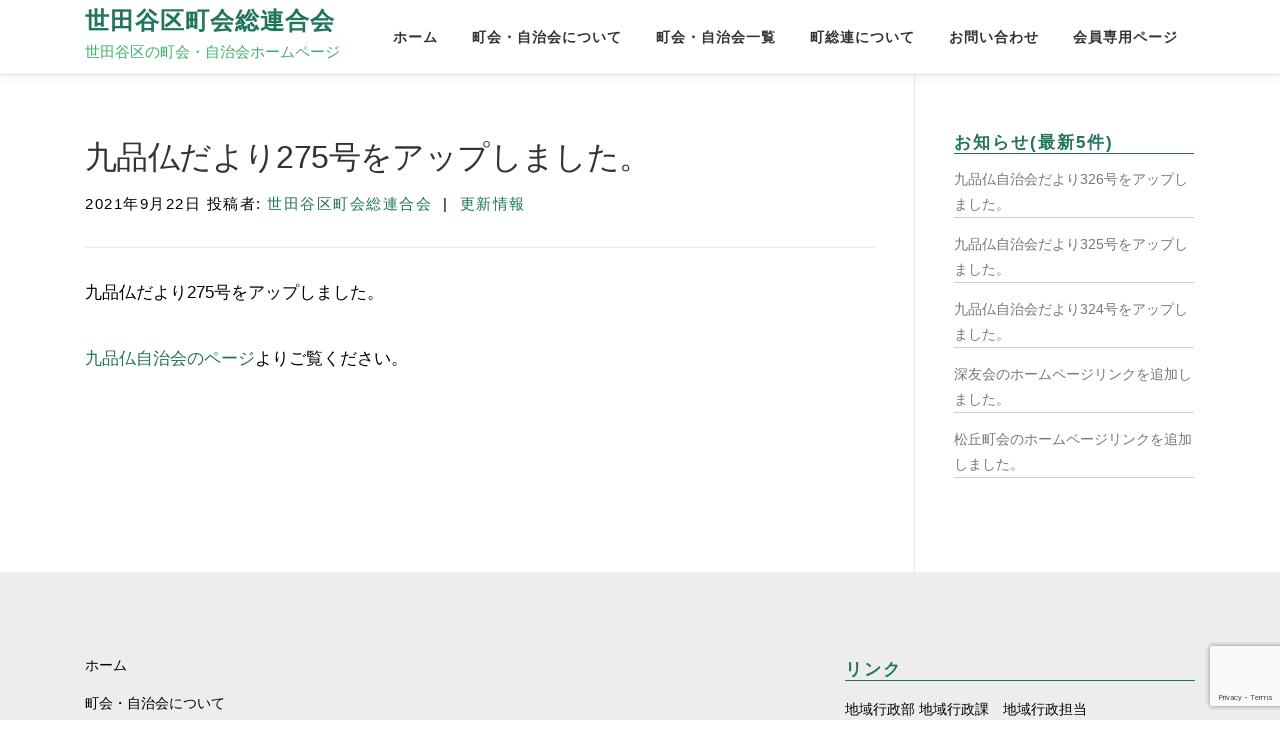

--- FILE ---
content_type: text/html; charset=utf-8
request_url: https://www.google.com/recaptcha/api2/anchor?ar=1&k=6LfrIoMqAAAAAAcvjISVilbclYYpgXXiA6V0Mhs2&co=aHR0cHM6Ly9zZXRhZ2F5YWt1LWNob3NvcmVuLmNvbTo0NDM.&hl=en&v=PoyoqOPhxBO7pBk68S4YbpHZ&size=invisible&anchor-ms=20000&execute-ms=30000&cb=1vwyav1xonsl
body_size: 48941
content:
<!DOCTYPE HTML><html dir="ltr" lang="en"><head><meta http-equiv="Content-Type" content="text/html; charset=UTF-8">
<meta http-equiv="X-UA-Compatible" content="IE=edge">
<title>reCAPTCHA</title>
<style type="text/css">
/* cyrillic-ext */
@font-face {
  font-family: 'Roboto';
  font-style: normal;
  font-weight: 400;
  font-stretch: 100%;
  src: url(//fonts.gstatic.com/s/roboto/v48/KFO7CnqEu92Fr1ME7kSn66aGLdTylUAMa3GUBHMdazTgWw.woff2) format('woff2');
  unicode-range: U+0460-052F, U+1C80-1C8A, U+20B4, U+2DE0-2DFF, U+A640-A69F, U+FE2E-FE2F;
}
/* cyrillic */
@font-face {
  font-family: 'Roboto';
  font-style: normal;
  font-weight: 400;
  font-stretch: 100%;
  src: url(//fonts.gstatic.com/s/roboto/v48/KFO7CnqEu92Fr1ME7kSn66aGLdTylUAMa3iUBHMdazTgWw.woff2) format('woff2');
  unicode-range: U+0301, U+0400-045F, U+0490-0491, U+04B0-04B1, U+2116;
}
/* greek-ext */
@font-face {
  font-family: 'Roboto';
  font-style: normal;
  font-weight: 400;
  font-stretch: 100%;
  src: url(//fonts.gstatic.com/s/roboto/v48/KFO7CnqEu92Fr1ME7kSn66aGLdTylUAMa3CUBHMdazTgWw.woff2) format('woff2');
  unicode-range: U+1F00-1FFF;
}
/* greek */
@font-face {
  font-family: 'Roboto';
  font-style: normal;
  font-weight: 400;
  font-stretch: 100%;
  src: url(//fonts.gstatic.com/s/roboto/v48/KFO7CnqEu92Fr1ME7kSn66aGLdTylUAMa3-UBHMdazTgWw.woff2) format('woff2');
  unicode-range: U+0370-0377, U+037A-037F, U+0384-038A, U+038C, U+038E-03A1, U+03A3-03FF;
}
/* math */
@font-face {
  font-family: 'Roboto';
  font-style: normal;
  font-weight: 400;
  font-stretch: 100%;
  src: url(//fonts.gstatic.com/s/roboto/v48/KFO7CnqEu92Fr1ME7kSn66aGLdTylUAMawCUBHMdazTgWw.woff2) format('woff2');
  unicode-range: U+0302-0303, U+0305, U+0307-0308, U+0310, U+0312, U+0315, U+031A, U+0326-0327, U+032C, U+032F-0330, U+0332-0333, U+0338, U+033A, U+0346, U+034D, U+0391-03A1, U+03A3-03A9, U+03B1-03C9, U+03D1, U+03D5-03D6, U+03F0-03F1, U+03F4-03F5, U+2016-2017, U+2034-2038, U+203C, U+2040, U+2043, U+2047, U+2050, U+2057, U+205F, U+2070-2071, U+2074-208E, U+2090-209C, U+20D0-20DC, U+20E1, U+20E5-20EF, U+2100-2112, U+2114-2115, U+2117-2121, U+2123-214F, U+2190, U+2192, U+2194-21AE, U+21B0-21E5, U+21F1-21F2, U+21F4-2211, U+2213-2214, U+2216-22FF, U+2308-230B, U+2310, U+2319, U+231C-2321, U+2336-237A, U+237C, U+2395, U+239B-23B7, U+23D0, U+23DC-23E1, U+2474-2475, U+25AF, U+25B3, U+25B7, U+25BD, U+25C1, U+25CA, U+25CC, U+25FB, U+266D-266F, U+27C0-27FF, U+2900-2AFF, U+2B0E-2B11, U+2B30-2B4C, U+2BFE, U+3030, U+FF5B, U+FF5D, U+1D400-1D7FF, U+1EE00-1EEFF;
}
/* symbols */
@font-face {
  font-family: 'Roboto';
  font-style: normal;
  font-weight: 400;
  font-stretch: 100%;
  src: url(//fonts.gstatic.com/s/roboto/v48/KFO7CnqEu92Fr1ME7kSn66aGLdTylUAMaxKUBHMdazTgWw.woff2) format('woff2');
  unicode-range: U+0001-000C, U+000E-001F, U+007F-009F, U+20DD-20E0, U+20E2-20E4, U+2150-218F, U+2190, U+2192, U+2194-2199, U+21AF, U+21E6-21F0, U+21F3, U+2218-2219, U+2299, U+22C4-22C6, U+2300-243F, U+2440-244A, U+2460-24FF, U+25A0-27BF, U+2800-28FF, U+2921-2922, U+2981, U+29BF, U+29EB, U+2B00-2BFF, U+4DC0-4DFF, U+FFF9-FFFB, U+10140-1018E, U+10190-1019C, U+101A0, U+101D0-101FD, U+102E0-102FB, U+10E60-10E7E, U+1D2C0-1D2D3, U+1D2E0-1D37F, U+1F000-1F0FF, U+1F100-1F1AD, U+1F1E6-1F1FF, U+1F30D-1F30F, U+1F315, U+1F31C, U+1F31E, U+1F320-1F32C, U+1F336, U+1F378, U+1F37D, U+1F382, U+1F393-1F39F, U+1F3A7-1F3A8, U+1F3AC-1F3AF, U+1F3C2, U+1F3C4-1F3C6, U+1F3CA-1F3CE, U+1F3D4-1F3E0, U+1F3ED, U+1F3F1-1F3F3, U+1F3F5-1F3F7, U+1F408, U+1F415, U+1F41F, U+1F426, U+1F43F, U+1F441-1F442, U+1F444, U+1F446-1F449, U+1F44C-1F44E, U+1F453, U+1F46A, U+1F47D, U+1F4A3, U+1F4B0, U+1F4B3, U+1F4B9, U+1F4BB, U+1F4BF, U+1F4C8-1F4CB, U+1F4D6, U+1F4DA, U+1F4DF, U+1F4E3-1F4E6, U+1F4EA-1F4ED, U+1F4F7, U+1F4F9-1F4FB, U+1F4FD-1F4FE, U+1F503, U+1F507-1F50B, U+1F50D, U+1F512-1F513, U+1F53E-1F54A, U+1F54F-1F5FA, U+1F610, U+1F650-1F67F, U+1F687, U+1F68D, U+1F691, U+1F694, U+1F698, U+1F6AD, U+1F6B2, U+1F6B9-1F6BA, U+1F6BC, U+1F6C6-1F6CF, U+1F6D3-1F6D7, U+1F6E0-1F6EA, U+1F6F0-1F6F3, U+1F6F7-1F6FC, U+1F700-1F7FF, U+1F800-1F80B, U+1F810-1F847, U+1F850-1F859, U+1F860-1F887, U+1F890-1F8AD, U+1F8B0-1F8BB, U+1F8C0-1F8C1, U+1F900-1F90B, U+1F93B, U+1F946, U+1F984, U+1F996, U+1F9E9, U+1FA00-1FA6F, U+1FA70-1FA7C, U+1FA80-1FA89, U+1FA8F-1FAC6, U+1FACE-1FADC, U+1FADF-1FAE9, U+1FAF0-1FAF8, U+1FB00-1FBFF;
}
/* vietnamese */
@font-face {
  font-family: 'Roboto';
  font-style: normal;
  font-weight: 400;
  font-stretch: 100%;
  src: url(//fonts.gstatic.com/s/roboto/v48/KFO7CnqEu92Fr1ME7kSn66aGLdTylUAMa3OUBHMdazTgWw.woff2) format('woff2');
  unicode-range: U+0102-0103, U+0110-0111, U+0128-0129, U+0168-0169, U+01A0-01A1, U+01AF-01B0, U+0300-0301, U+0303-0304, U+0308-0309, U+0323, U+0329, U+1EA0-1EF9, U+20AB;
}
/* latin-ext */
@font-face {
  font-family: 'Roboto';
  font-style: normal;
  font-weight: 400;
  font-stretch: 100%;
  src: url(//fonts.gstatic.com/s/roboto/v48/KFO7CnqEu92Fr1ME7kSn66aGLdTylUAMa3KUBHMdazTgWw.woff2) format('woff2');
  unicode-range: U+0100-02BA, U+02BD-02C5, U+02C7-02CC, U+02CE-02D7, U+02DD-02FF, U+0304, U+0308, U+0329, U+1D00-1DBF, U+1E00-1E9F, U+1EF2-1EFF, U+2020, U+20A0-20AB, U+20AD-20C0, U+2113, U+2C60-2C7F, U+A720-A7FF;
}
/* latin */
@font-face {
  font-family: 'Roboto';
  font-style: normal;
  font-weight: 400;
  font-stretch: 100%;
  src: url(//fonts.gstatic.com/s/roboto/v48/KFO7CnqEu92Fr1ME7kSn66aGLdTylUAMa3yUBHMdazQ.woff2) format('woff2');
  unicode-range: U+0000-00FF, U+0131, U+0152-0153, U+02BB-02BC, U+02C6, U+02DA, U+02DC, U+0304, U+0308, U+0329, U+2000-206F, U+20AC, U+2122, U+2191, U+2193, U+2212, U+2215, U+FEFF, U+FFFD;
}
/* cyrillic-ext */
@font-face {
  font-family: 'Roboto';
  font-style: normal;
  font-weight: 500;
  font-stretch: 100%;
  src: url(//fonts.gstatic.com/s/roboto/v48/KFO7CnqEu92Fr1ME7kSn66aGLdTylUAMa3GUBHMdazTgWw.woff2) format('woff2');
  unicode-range: U+0460-052F, U+1C80-1C8A, U+20B4, U+2DE0-2DFF, U+A640-A69F, U+FE2E-FE2F;
}
/* cyrillic */
@font-face {
  font-family: 'Roboto';
  font-style: normal;
  font-weight: 500;
  font-stretch: 100%;
  src: url(//fonts.gstatic.com/s/roboto/v48/KFO7CnqEu92Fr1ME7kSn66aGLdTylUAMa3iUBHMdazTgWw.woff2) format('woff2');
  unicode-range: U+0301, U+0400-045F, U+0490-0491, U+04B0-04B1, U+2116;
}
/* greek-ext */
@font-face {
  font-family: 'Roboto';
  font-style: normal;
  font-weight: 500;
  font-stretch: 100%;
  src: url(//fonts.gstatic.com/s/roboto/v48/KFO7CnqEu92Fr1ME7kSn66aGLdTylUAMa3CUBHMdazTgWw.woff2) format('woff2');
  unicode-range: U+1F00-1FFF;
}
/* greek */
@font-face {
  font-family: 'Roboto';
  font-style: normal;
  font-weight: 500;
  font-stretch: 100%;
  src: url(//fonts.gstatic.com/s/roboto/v48/KFO7CnqEu92Fr1ME7kSn66aGLdTylUAMa3-UBHMdazTgWw.woff2) format('woff2');
  unicode-range: U+0370-0377, U+037A-037F, U+0384-038A, U+038C, U+038E-03A1, U+03A3-03FF;
}
/* math */
@font-face {
  font-family: 'Roboto';
  font-style: normal;
  font-weight: 500;
  font-stretch: 100%;
  src: url(//fonts.gstatic.com/s/roboto/v48/KFO7CnqEu92Fr1ME7kSn66aGLdTylUAMawCUBHMdazTgWw.woff2) format('woff2');
  unicode-range: U+0302-0303, U+0305, U+0307-0308, U+0310, U+0312, U+0315, U+031A, U+0326-0327, U+032C, U+032F-0330, U+0332-0333, U+0338, U+033A, U+0346, U+034D, U+0391-03A1, U+03A3-03A9, U+03B1-03C9, U+03D1, U+03D5-03D6, U+03F0-03F1, U+03F4-03F5, U+2016-2017, U+2034-2038, U+203C, U+2040, U+2043, U+2047, U+2050, U+2057, U+205F, U+2070-2071, U+2074-208E, U+2090-209C, U+20D0-20DC, U+20E1, U+20E5-20EF, U+2100-2112, U+2114-2115, U+2117-2121, U+2123-214F, U+2190, U+2192, U+2194-21AE, U+21B0-21E5, U+21F1-21F2, U+21F4-2211, U+2213-2214, U+2216-22FF, U+2308-230B, U+2310, U+2319, U+231C-2321, U+2336-237A, U+237C, U+2395, U+239B-23B7, U+23D0, U+23DC-23E1, U+2474-2475, U+25AF, U+25B3, U+25B7, U+25BD, U+25C1, U+25CA, U+25CC, U+25FB, U+266D-266F, U+27C0-27FF, U+2900-2AFF, U+2B0E-2B11, U+2B30-2B4C, U+2BFE, U+3030, U+FF5B, U+FF5D, U+1D400-1D7FF, U+1EE00-1EEFF;
}
/* symbols */
@font-face {
  font-family: 'Roboto';
  font-style: normal;
  font-weight: 500;
  font-stretch: 100%;
  src: url(//fonts.gstatic.com/s/roboto/v48/KFO7CnqEu92Fr1ME7kSn66aGLdTylUAMaxKUBHMdazTgWw.woff2) format('woff2');
  unicode-range: U+0001-000C, U+000E-001F, U+007F-009F, U+20DD-20E0, U+20E2-20E4, U+2150-218F, U+2190, U+2192, U+2194-2199, U+21AF, U+21E6-21F0, U+21F3, U+2218-2219, U+2299, U+22C4-22C6, U+2300-243F, U+2440-244A, U+2460-24FF, U+25A0-27BF, U+2800-28FF, U+2921-2922, U+2981, U+29BF, U+29EB, U+2B00-2BFF, U+4DC0-4DFF, U+FFF9-FFFB, U+10140-1018E, U+10190-1019C, U+101A0, U+101D0-101FD, U+102E0-102FB, U+10E60-10E7E, U+1D2C0-1D2D3, U+1D2E0-1D37F, U+1F000-1F0FF, U+1F100-1F1AD, U+1F1E6-1F1FF, U+1F30D-1F30F, U+1F315, U+1F31C, U+1F31E, U+1F320-1F32C, U+1F336, U+1F378, U+1F37D, U+1F382, U+1F393-1F39F, U+1F3A7-1F3A8, U+1F3AC-1F3AF, U+1F3C2, U+1F3C4-1F3C6, U+1F3CA-1F3CE, U+1F3D4-1F3E0, U+1F3ED, U+1F3F1-1F3F3, U+1F3F5-1F3F7, U+1F408, U+1F415, U+1F41F, U+1F426, U+1F43F, U+1F441-1F442, U+1F444, U+1F446-1F449, U+1F44C-1F44E, U+1F453, U+1F46A, U+1F47D, U+1F4A3, U+1F4B0, U+1F4B3, U+1F4B9, U+1F4BB, U+1F4BF, U+1F4C8-1F4CB, U+1F4D6, U+1F4DA, U+1F4DF, U+1F4E3-1F4E6, U+1F4EA-1F4ED, U+1F4F7, U+1F4F9-1F4FB, U+1F4FD-1F4FE, U+1F503, U+1F507-1F50B, U+1F50D, U+1F512-1F513, U+1F53E-1F54A, U+1F54F-1F5FA, U+1F610, U+1F650-1F67F, U+1F687, U+1F68D, U+1F691, U+1F694, U+1F698, U+1F6AD, U+1F6B2, U+1F6B9-1F6BA, U+1F6BC, U+1F6C6-1F6CF, U+1F6D3-1F6D7, U+1F6E0-1F6EA, U+1F6F0-1F6F3, U+1F6F7-1F6FC, U+1F700-1F7FF, U+1F800-1F80B, U+1F810-1F847, U+1F850-1F859, U+1F860-1F887, U+1F890-1F8AD, U+1F8B0-1F8BB, U+1F8C0-1F8C1, U+1F900-1F90B, U+1F93B, U+1F946, U+1F984, U+1F996, U+1F9E9, U+1FA00-1FA6F, U+1FA70-1FA7C, U+1FA80-1FA89, U+1FA8F-1FAC6, U+1FACE-1FADC, U+1FADF-1FAE9, U+1FAF0-1FAF8, U+1FB00-1FBFF;
}
/* vietnamese */
@font-face {
  font-family: 'Roboto';
  font-style: normal;
  font-weight: 500;
  font-stretch: 100%;
  src: url(//fonts.gstatic.com/s/roboto/v48/KFO7CnqEu92Fr1ME7kSn66aGLdTylUAMa3OUBHMdazTgWw.woff2) format('woff2');
  unicode-range: U+0102-0103, U+0110-0111, U+0128-0129, U+0168-0169, U+01A0-01A1, U+01AF-01B0, U+0300-0301, U+0303-0304, U+0308-0309, U+0323, U+0329, U+1EA0-1EF9, U+20AB;
}
/* latin-ext */
@font-face {
  font-family: 'Roboto';
  font-style: normal;
  font-weight: 500;
  font-stretch: 100%;
  src: url(//fonts.gstatic.com/s/roboto/v48/KFO7CnqEu92Fr1ME7kSn66aGLdTylUAMa3KUBHMdazTgWw.woff2) format('woff2');
  unicode-range: U+0100-02BA, U+02BD-02C5, U+02C7-02CC, U+02CE-02D7, U+02DD-02FF, U+0304, U+0308, U+0329, U+1D00-1DBF, U+1E00-1E9F, U+1EF2-1EFF, U+2020, U+20A0-20AB, U+20AD-20C0, U+2113, U+2C60-2C7F, U+A720-A7FF;
}
/* latin */
@font-face {
  font-family: 'Roboto';
  font-style: normal;
  font-weight: 500;
  font-stretch: 100%;
  src: url(//fonts.gstatic.com/s/roboto/v48/KFO7CnqEu92Fr1ME7kSn66aGLdTylUAMa3yUBHMdazQ.woff2) format('woff2');
  unicode-range: U+0000-00FF, U+0131, U+0152-0153, U+02BB-02BC, U+02C6, U+02DA, U+02DC, U+0304, U+0308, U+0329, U+2000-206F, U+20AC, U+2122, U+2191, U+2193, U+2212, U+2215, U+FEFF, U+FFFD;
}
/* cyrillic-ext */
@font-face {
  font-family: 'Roboto';
  font-style: normal;
  font-weight: 900;
  font-stretch: 100%;
  src: url(//fonts.gstatic.com/s/roboto/v48/KFO7CnqEu92Fr1ME7kSn66aGLdTylUAMa3GUBHMdazTgWw.woff2) format('woff2');
  unicode-range: U+0460-052F, U+1C80-1C8A, U+20B4, U+2DE0-2DFF, U+A640-A69F, U+FE2E-FE2F;
}
/* cyrillic */
@font-face {
  font-family: 'Roboto';
  font-style: normal;
  font-weight: 900;
  font-stretch: 100%;
  src: url(//fonts.gstatic.com/s/roboto/v48/KFO7CnqEu92Fr1ME7kSn66aGLdTylUAMa3iUBHMdazTgWw.woff2) format('woff2');
  unicode-range: U+0301, U+0400-045F, U+0490-0491, U+04B0-04B1, U+2116;
}
/* greek-ext */
@font-face {
  font-family: 'Roboto';
  font-style: normal;
  font-weight: 900;
  font-stretch: 100%;
  src: url(//fonts.gstatic.com/s/roboto/v48/KFO7CnqEu92Fr1ME7kSn66aGLdTylUAMa3CUBHMdazTgWw.woff2) format('woff2');
  unicode-range: U+1F00-1FFF;
}
/* greek */
@font-face {
  font-family: 'Roboto';
  font-style: normal;
  font-weight: 900;
  font-stretch: 100%;
  src: url(//fonts.gstatic.com/s/roboto/v48/KFO7CnqEu92Fr1ME7kSn66aGLdTylUAMa3-UBHMdazTgWw.woff2) format('woff2');
  unicode-range: U+0370-0377, U+037A-037F, U+0384-038A, U+038C, U+038E-03A1, U+03A3-03FF;
}
/* math */
@font-face {
  font-family: 'Roboto';
  font-style: normal;
  font-weight: 900;
  font-stretch: 100%;
  src: url(//fonts.gstatic.com/s/roboto/v48/KFO7CnqEu92Fr1ME7kSn66aGLdTylUAMawCUBHMdazTgWw.woff2) format('woff2');
  unicode-range: U+0302-0303, U+0305, U+0307-0308, U+0310, U+0312, U+0315, U+031A, U+0326-0327, U+032C, U+032F-0330, U+0332-0333, U+0338, U+033A, U+0346, U+034D, U+0391-03A1, U+03A3-03A9, U+03B1-03C9, U+03D1, U+03D5-03D6, U+03F0-03F1, U+03F4-03F5, U+2016-2017, U+2034-2038, U+203C, U+2040, U+2043, U+2047, U+2050, U+2057, U+205F, U+2070-2071, U+2074-208E, U+2090-209C, U+20D0-20DC, U+20E1, U+20E5-20EF, U+2100-2112, U+2114-2115, U+2117-2121, U+2123-214F, U+2190, U+2192, U+2194-21AE, U+21B0-21E5, U+21F1-21F2, U+21F4-2211, U+2213-2214, U+2216-22FF, U+2308-230B, U+2310, U+2319, U+231C-2321, U+2336-237A, U+237C, U+2395, U+239B-23B7, U+23D0, U+23DC-23E1, U+2474-2475, U+25AF, U+25B3, U+25B7, U+25BD, U+25C1, U+25CA, U+25CC, U+25FB, U+266D-266F, U+27C0-27FF, U+2900-2AFF, U+2B0E-2B11, U+2B30-2B4C, U+2BFE, U+3030, U+FF5B, U+FF5D, U+1D400-1D7FF, U+1EE00-1EEFF;
}
/* symbols */
@font-face {
  font-family: 'Roboto';
  font-style: normal;
  font-weight: 900;
  font-stretch: 100%;
  src: url(//fonts.gstatic.com/s/roboto/v48/KFO7CnqEu92Fr1ME7kSn66aGLdTylUAMaxKUBHMdazTgWw.woff2) format('woff2');
  unicode-range: U+0001-000C, U+000E-001F, U+007F-009F, U+20DD-20E0, U+20E2-20E4, U+2150-218F, U+2190, U+2192, U+2194-2199, U+21AF, U+21E6-21F0, U+21F3, U+2218-2219, U+2299, U+22C4-22C6, U+2300-243F, U+2440-244A, U+2460-24FF, U+25A0-27BF, U+2800-28FF, U+2921-2922, U+2981, U+29BF, U+29EB, U+2B00-2BFF, U+4DC0-4DFF, U+FFF9-FFFB, U+10140-1018E, U+10190-1019C, U+101A0, U+101D0-101FD, U+102E0-102FB, U+10E60-10E7E, U+1D2C0-1D2D3, U+1D2E0-1D37F, U+1F000-1F0FF, U+1F100-1F1AD, U+1F1E6-1F1FF, U+1F30D-1F30F, U+1F315, U+1F31C, U+1F31E, U+1F320-1F32C, U+1F336, U+1F378, U+1F37D, U+1F382, U+1F393-1F39F, U+1F3A7-1F3A8, U+1F3AC-1F3AF, U+1F3C2, U+1F3C4-1F3C6, U+1F3CA-1F3CE, U+1F3D4-1F3E0, U+1F3ED, U+1F3F1-1F3F3, U+1F3F5-1F3F7, U+1F408, U+1F415, U+1F41F, U+1F426, U+1F43F, U+1F441-1F442, U+1F444, U+1F446-1F449, U+1F44C-1F44E, U+1F453, U+1F46A, U+1F47D, U+1F4A3, U+1F4B0, U+1F4B3, U+1F4B9, U+1F4BB, U+1F4BF, U+1F4C8-1F4CB, U+1F4D6, U+1F4DA, U+1F4DF, U+1F4E3-1F4E6, U+1F4EA-1F4ED, U+1F4F7, U+1F4F9-1F4FB, U+1F4FD-1F4FE, U+1F503, U+1F507-1F50B, U+1F50D, U+1F512-1F513, U+1F53E-1F54A, U+1F54F-1F5FA, U+1F610, U+1F650-1F67F, U+1F687, U+1F68D, U+1F691, U+1F694, U+1F698, U+1F6AD, U+1F6B2, U+1F6B9-1F6BA, U+1F6BC, U+1F6C6-1F6CF, U+1F6D3-1F6D7, U+1F6E0-1F6EA, U+1F6F0-1F6F3, U+1F6F7-1F6FC, U+1F700-1F7FF, U+1F800-1F80B, U+1F810-1F847, U+1F850-1F859, U+1F860-1F887, U+1F890-1F8AD, U+1F8B0-1F8BB, U+1F8C0-1F8C1, U+1F900-1F90B, U+1F93B, U+1F946, U+1F984, U+1F996, U+1F9E9, U+1FA00-1FA6F, U+1FA70-1FA7C, U+1FA80-1FA89, U+1FA8F-1FAC6, U+1FACE-1FADC, U+1FADF-1FAE9, U+1FAF0-1FAF8, U+1FB00-1FBFF;
}
/* vietnamese */
@font-face {
  font-family: 'Roboto';
  font-style: normal;
  font-weight: 900;
  font-stretch: 100%;
  src: url(//fonts.gstatic.com/s/roboto/v48/KFO7CnqEu92Fr1ME7kSn66aGLdTylUAMa3OUBHMdazTgWw.woff2) format('woff2');
  unicode-range: U+0102-0103, U+0110-0111, U+0128-0129, U+0168-0169, U+01A0-01A1, U+01AF-01B0, U+0300-0301, U+0303-0304, U+0308-0309, U+0323, U+0329, U+1EA0-1EF9, U+20AB;
}
/* latin-ext */
@font-face {
  font-family: 'Roboto';
  font-style: normal;
  font-weight: 900;
  font-stretch: 100%;
  src: url(//fonts.gstatic.com/s/roboto/v48/KFO7CnqEu92Fr1ME7kSn66aGLdTylUAMa3KUBHMdazTgWw.woff2) format('woff2');
  unicode-range: U+0100-02BA, U+02BD-02C5, U+02C7-02CC, U+02CE-02D7, U+02DD-02FF, U+0304, U+0308, U+0329, U+1D00-1DBF, U+1E00-1E9F, U+1EF2-1EFF, U+2020, U+20A0-20AB, U+20AD-20C0, U+2113, U+2C60-2C7F, U+A720-A7FF;
}
/* latin */
@font-face {
  font-family: 'Roboto';
  font-style: normal;
  font-weight: 900;
  font-stretch: 100%;
  src: url(//fonts.gstatic.com/s/roboto/v48/KFO7CnqEu92Fr1ME7kSn66aGLdTylUAMa3yUBHMdazQ.woff2) format('woff2');
  unicode-range: U+0000-00FF, U+0131, U+0152-0153, U+02BB-02BC, U+02C6, U+02DA, U+02DC, U+0304, U+0308, U+0329, U+2000-206F, U+20AC, U+2122, U+2191, U+2193, U+2212, U+2215, U+FEFF, U+FFFD;
}

</style>
<link rel="stylesheet" type="text/css" href="https://www.gstatic.com/recaptcha/releases/PoyoqOPhxBO7pBk68S4YbpHZ/styles__ltr.css">
<script nonce="d79mLom_Y2YMm5ckZtmB0Q" type="text/javascript">window['__recaptcha_api'] = 'https://www.google.com/recaptcha/api2/';</script>
<script type="text/javascript" src="https://www.gstatic.com/recaptcha/releases/PoyoqOPhxBO7pBk68S4YbpHZ/recaptcha__en.js" nonce="d79mLom_Y2YMm5ckZtmB0Q">
      
    </script></head>
<body><div id="rc-anchor-alert" class="rc-anchor-alert"></div>
<input type="hidden" id="recaptcha-token" value="[base64]">
<script type="text/javascript" nonce="d79mLom_Y2YMm5ckZtmB0Q">
      recaptcha.anchor.Main.init("[\x22ainput\x22,[\x22bgdata\x22,\x22\x22,\[base64]/[base64]/MjU1Ong/[base64]/[base64]/[base64]/[base64]/[base64]/[base64]/[base64]/[base64]/[base64]/[base64]/[base64]/[base64]/[base64]/[base64]/[base64]\\u003d\x22,\[base64]\x22,\x22IGTCvsKzwp0Gwq8MPsKZwpXCiwEEw7DDpMODBDrCpz4Xw5dCw5vDrsOFw5Y8wr7CjlAqw68kw4kiRmzChsOsIcOyNMOBH8Kbc8K8Cn1wWwBCQ0nCtMO8w57Cvm1KwrBrwpvDpsORecK/[base64]/UsOOYMKSBADDm8OAwqrCh1hbPMKvSFInwq3DmsK/D8KxZsKKwqNwwrLCuiUOwrc3f0XDvG8/w783E0LCo8OhZBNEeFbDisOgUi7CuxHDvRB3ZhJewpjDkX3DjUhpwrPDljwmwo0MwoMmGsOgw5B3E0LDqsKpw71wJBAtPMOGw73Dqms2MiXDmiHCqMOewq9Fw77DuzvDrMOJR8OHwo7CpsO5w7Fgw71Aw7PDpsOUwr1Gwot6wrbCpMO/[base64]/[base64]/CpMKJwqRNw5rCs8OJYcOZe8KAw5TCgiVtK1fDnSYKwq4Sw5zDjsOmeh5hwrzCpUlxw6jClsOaD8OlUMKvRApNw7DDkzrCt1nConFXc8Kqw6BoQzEbwrpCfibCkR0KesKzwobCrxFaw43CgDfCp8OHwqjDiDzDvcK3MMKxw4/[base64]/[base64]/wpZpw5nDhsOowrNyEcOnE8OPQcKUCmZ+IQvCiMOKdcKxw4nDscO1w6TCmFcCwrvDpE05DnPCjybDhFrCssOzSxPCpsOKJBwSw4/Cn8Kawq9ZZMObw5cGw7wuwpsqGXtkRsKtwrZfwpzDmHvDhcK/HSLCjx/DvcOEwpZhckhAN1XDucOQM8KmVcKGY8O0wos2wpPDlMOCFMOOwoBEGsO8G3PCkTsDwo/CiMO0w4khw7PCjcKEwr8qVcKOV8KgScOqSMOSWDDDrilvw4VrwpfDoAt5wpLCncKewrDDswQCCMKnw68uenEfw4lJw4h+HsKqd8Kjw5bDqFwfesK8GEjCggoqwrBUZ2/DpsKKw68Yw7LCmcKcO1cvwopMdxdXwrdfGMOmwqZzeMO6worCqWRWwrrCs8Oww6tuJCx7B8KaX2o4w4JLMMOTworDocKyw5VJwqHCnEMzw4l6wrcKdioVY8KuNh/CviTCmMOtwoI8w6Jjw48CQXphO8K4IRjCoMK0acOxBFhdXC7Dk3pWwqXDqnxECsKtw5VgwppVw5xrw5BfeV55AMO1U8O/w5V+wr5Ow7fDpcKiMsKQwopHMzcAVMKkwqx8EgcVah8/w4zDhsOJCsKhOsOeMGjChz7CvcOHA8KVFVxxw6zDk8KqRMOww4Y4FcKeL0DCk8OGw5HCqUDCuBB1wr/ClsO2w5cGfHVODsKNBTXCnRzDnnk6wpXCicOLw4fDuSDDmx9GKjlrXMKpwpc+GMOdw4lMwp1fGcKiwonDhMOfw4oow5XDhB5eKgvCrcK7w5tbe8KJw4LDtsK1wq/CsDQ5wqR2ZAABelgnw6xWwrtEw7pWHMKrOcObw47DiG58DcOIw67DvsO/FX9Zw6/CqHjDlGfDixnCgcKXcyBTG8O7bsOVw6pqw5DCo07CqsOIw7rCtsORw7szUUFsSsOjXQjCuMOjAgYpw5cKwofDk8O1w4fDpcOXwqfCsR9rw4/Cl8KZwqpwwpTDrix0wrXDjsK7w655wrEoI8K8McOsw6nDsW50Zy5Rwq3DsMKQwrHCiXnDn3zDuCzCm1vCizrDkH8+wpQ1ei7CrcKrw6LChMKMwopKJx/Cq8KYw4/[base64]/CisK8wonDsTnCi1TDtsKUw6tmI8O4a1BCQcOrZMObK8OrMlN8OcK3woMyEXnCj8K3HcOnw5IdwpwSaChLw4BEwp/DqMK+d8OVwqMYw6nDjcKewo7DlRg3W8KtwonDtXrDr8O8w7M2wq5YwpLCvMO1w7zCqjd/w45nwrB7w7/CiDrDsldCRVtbNsKIwqMPYMOjw7bDlEbDr8ODw5F/YsO/d3jCucKrGT8zThk/[base64]/DkMKTw5rDljZxw5XDhlNlb8KCwqrDsG7Dnjhxw7/DjFcTwqPDgsKJZ8OLMcKOw7vChwNyWXDCu3NXwrw0dx/Cuk0Jwq3ClMO/[base64]/Cg8OUDMKyw5bCvBTDrGxGScOdTgAOZMKZw6ZNw4pHwofCu8OubQ1pw4rDnCLDi8KGdR9SwqbCsCHDicO1w6HDvn7CmkUfCGLCmSEUCMOswrjDiQ3CtMOsNA7DqUFFGhdWfMKIXj/[base64]/wrM0w5PDtHNCFFnDg2LCm2ZgHyk1TcOswoZaTcOIwpbDg8KvCsOawoPClMOoMTJNAA/Ds8Oqwr8XaUXDjGs9fyooFsKNCgTDlcO3w7wzQyEadgzDocK7NsKtNMK2wrTDk8OVK0zDkE7DnRwuw7LClsO7VzrCjDQ7OjjDlRhyw7BgDcK6Jj3Di0LCoMKcXjkVKVnDiR8Ow7A3QnEWwo5zwoswTXLDg8O0w67Cjkg/NsKRA8OkFcO2b05NJ8KLDsOUwqUPw4PCrzYQCg3DkBRlN8KSA0BgByQ5A00nCA7Cp2XDo0bDvjgPwpwww45qGMKhVQtuLMKhwqfDlsOKw5nCsSdFw7gXH8K3fcOCEw/CgHoCw6sLPjHDrxbCksKpw7fDgg0qRxbDgiZjT8OSwr5qDDd/TFpOV0ZaMWvCt2fCicK0OC3DpSTDujLCqy7DuTnDgxfCvCjCgsKzAcOESBXDrMOEUhYoJDYBSi3CsUsJZTVNZ8Kcw5/[base64]/DjcK2LsKjwrs+wo7Dj8KQw4DDmsOJw7TDu8OuD0YVQyZcw6l3dcK/cMKLWA5XZz9Vw4TDiMORwqAjwpXDtTI+wrYZwqXCjQDCtRV+wqXDngzCnMKAUCsPbSvDpsK7T8O3wrAIaMKPwobChB3CisKCKsOFOB/DghoEwpPCiRzCkyI2bMKQwqHDgCLCu8OxP8KsX1ojdcO5w4sCAgvCpyrCsHVtMcOhEsOnwqTCuiLDr8KeGDLDtzbCrmgUVMKlwozCvhbCpxfDl0/Dt2PCj0XCi0UxMhHCocO6GMOnwo/DhcOTTX9Awo3DmMOtwqIteg8JPsKmwoV9NcOdw61qw5bChsKpH18BwrXCkB8sw57Dvk5JwocpwppGbGnDtMOEw7bCscKDfi7Cu0DCrMKdJsKtwrlfQUnDoVXDpUQrB8O/wq1WEcKPKSrChUbDmDVkw5hpJT/DpMKuwo40wonCmlvDqj0sGgNnMsOmWy0Pw5FmMMODw7Rjwp9cCBQvw5oAw6/Dr8O9G8KHw4TCuRfDiGlmbg/Dq8KIBC1dw4jCkSfDkcK/wqRRWyjDv8OyNHvCjMO4FigBWMKfSsOUw5hmRXLDqsOcw5bDnQjCtcOpQsKDZMKHXMOzZw8JF8KMw67Dl2ozwp4wCwvDuzLCrWjDucOvIQ0Qw6nDhcOfw6HDv8K9w6ZlwpwZw685w5ZXwr4Wwr/Dm8Kmw69Ewrw8a1XCvsO1wrlHwowaw6N8EcKzJcK7w6zCvMO3w4EAPUnDlMO4w7XCnVnDtMOaw4XDlcORw4MSWMO/U8KkQcOScMKBwq47TcOoVQYDw5LDpjFuw55+wqXCiD7DiMOmQ8KLOTnDrcOew6fDihBQwos4NkAmw48cbMKbPcODw7lRLxhlwpBHJl7Cnk16dMKIejgLW8Kdw6LCrTxLTsK/dsOZU8O4AjnDrEnDs8OLwobCi8Kew7LDocOjb8KhwqIfYMKdw6s9wpXCogkxw5NMw5zDhTbDrA8jN8OwBMOsc3ZrwoEmeMKGOsOLXChZVXjDjznDqHPDgEzDh8K6NsKLwpfDu1Bew4kSH8KRVBPDvMOWw5JuTW1Dw4QKw4h6ZsKpwoU6LDXDiRs7woIzwrE7Sz8Ywr/ClsOpBl3DqCHCisOWJMKaSsKYYxBlLsO4w7/CgcKzw4hzAcKywqoSADJEXxzDlMKPw7ZEwq83b8Kzw4QcBWVRPAvDiU50wqjCuMKjw4DDlDhZwqMbYk/DisKZYWdqw6vCt8KBVD9qMGHDrsOZw7MmwrrDvMKhVycTwptXd8KzV8K5WCXDqDIiw49dw7jDh8KfOcOZTygcw6/[base64]/bsKtWsOgw6fCpsOOMcOjMDvDmh5/w45Hw7bCu8OwFcOaRsK9CcOxCDUoYQPCkTrDm8KeGxIaw7Ijw7/Ds1VzGSfCnDxGWMOrIcOhw5fDjsODwrXClQrCk1rDh1c0w6HClizClsOewqjDsCLDv8KbwrdZw7Nxw4wMw4QtLwPCkEfDvmUTw6XChGRyWcOEwp0Qw414FMKjw5rCj8OUCsKwwrDDkD/CvxbCsy7DkMOtExcgw7Z/Zn0awpzDu1IbFC/DjMKeVcKjYk7DmsO4EsO3TsKaE0bDmhnDs8O9QXsVfMO2R8OFwrLDvUPCuWsRwpbDlsObYcOdw5bCm1XDtcO1w7zDpMK4ccKtwrDDtwAWw49kFMKcw6/[base64]/DiMKfwpfDpjIaDhTDh8O8wp4Pw6DCuMO5w5bDrV7CojVrR0wuGMKdwqxpV8Kcw4TCgMKGOcKEG8Kqw7EBwoXDogXCsMKxeig0PBTDo8K1V8OFwqTDtcKLaQLChAjDvlh1w7/CiMO1w74CwrzCklvDrn3Dhi1YSXksHsKeSsOsW8Oow6FBwpYGJhHDmkIew5ZcC3HDi8OlwpZmbcK6wocCZWhtwppzw7YlUsKoQSfDg3MUQ8OOIiwPZMKswpgKw4LDnsO+aCjDhyDDkgnCmMOvZC3CvMOcw53ColfCnsOlwrDDoTVlw5HDmMO/[base64]/[base64]/DrcORfXXDh0Q3wq7DiysEw7/CkHfCpQJHI2plVMKNNQZpB3zDrz3CmcOAwoLCs8OUMEnDjm/CvS4yTjLCn8OSw6sFw6xUwq9RwoQldj7CrEvDnsOCe8OlJ8O3QSInwpXChloVw4/[base64]/DtMOfJFRRGV5bfcOvOWEnw619GcOww7bCikpAKGnDtynCrhoud8Kowrh0URMQSTHCo8K5w64yL8KrKcOQf0d5w4hlw67CgSzCmcOHw7/[base64]/CtFTCpcOeHkp7b8OhNcK0DWFEDjjCisOpX8Kgw4EsOMKQw7tBwphQwoBgZcKUwrzCscO5wrUtAcKHY8OuRUzDn8K/wqPDpMKawpfCjllvJsOkwpfCmHM5w4zDgsOTI8K8w73CvMOtUGxvw7jCoCFLwoTCjsK1XF0XSMOxZm/DuMO4wrXDqhtGEMKyCmTDm8KuaCEIEMO6ejZTwrHCoSFXwoVPcUPDvcKMwoTDhcOGw47DhcOrXcO9w6/CjMOPfMOzw6TCsMKwwqfDlQUefcKZw5PCo8Otw5h/[base64]/w57DjlUsw4QGT8KteMOoeMKMwo3DjcK/ChrDlXoqwoU9woovwoQAw6t2GcOiw5XCoxQiGsOtLG/DlcKBdyHDkRxOQWLDiCnDlXrDuMK7wqhCwrJHbRrDtSc0wpLCgcKew6c1ZsKvaB/DnCfDjcORw5IYNsOtw79xRMOAwpfCo8Oqw43DpsKrwqV0w6Uof8O/wogBwrHCqABaOcO5wqrCigZSwrXChMO8Ngtsw5hWwobCu8KiwrkZDMKXwpQ5w7nDisKPDcODKcKqw5JIXwfCpcOxwo9gCD3DukHCpA8rw4LCpGgzwozCnMOrBsKqDzsswpfDr8KwKXTDocK5A3rDjUnDtinDqCALYcOfHcK/R8Obw5VVw7k6wpTDusK/wqLClw/Cj8OPwpgZw5zDhlHDvH9BLjcaMRLCpMKpwoMqPMO5wo53wq8KwoIaL8K6w6/CncOJQzNoK8ONwpVFwo3CtCZFFcOORWPDgcO6OMKwZ8Obw5pTw4ZCd8OzBsKTFsOmw7rDjsKew6nCgcObJyzCh8O1wpU7w4/[base64]/[base64]/OcOnIsOLUcKPJcK9w4XCoMOLw7vDgHDCq8KWRcKUwqAgKCzDtl/CjcKhw6LCv8K0woHCk0DDgMOgw74ETcKiZ8KsXWUiw45dw4UAcVssLsO3WjnDtRHCisO2DCbDiynDiUYlCcOWwo3Cj8OYw4JvwqYVw7JeZcO2dsKyDcK4wpMEfMKAwpQzHx/CpsKYasKNwpvDg8OCMsKvJRDCqnhkw6tyEx3CmS8hAsK/wrzDh0HDii1aAcOEXUDCvBDCgMONRcOtw7XDkwwGQ8OwBsKHw789wr/Di2bDlBg5w6/[base64]/DosOMw5JWRmhWw5/CjMKfw7lCc8OYaMKcwolyUsKOwpUOw4nCgsOoQMOzw7XDj8KaF1nDmBrCpsKXwqLCs8OwSVZ9NMKJQ8OAwq4CwqRhDGsWIRhXwrzCpnvCu8KDfy/DhFnCkhAXFWPCpygXG8OHacOYEHrCsUrDv8KkwpV8wr0OAhXCu8Kww69DAXvCvzHDtnQlMcOww4LChBd/w6TCr8OiEXISw4fCncOVSmvCokAXw6NGacKqXMKFw5XDhH/DoMKvwoLCh8K+wqE2UsOiwp7CkDEZw4fDpcO1VwXCuE8SMCLCul7DlsOew5NJLzTDpmjDr8OlwrQGwofDtFLDlidHwrfCmSLCh8OiW0MAPlfCgh/[base64]/CjsOwQcOdw6fChW3Cp1oMWBZ4dQ/[base64]/[base64]/w7bCk2JYC0zCuBHDoSF4wrNDFcOCw5zCo8ORWgRMwpDDsD/DlSUnwok5w6rDrDs1YBo/woHCkcK4DMKgKjjDiXrDt8K/wrrDlEtAR8KSQF7DqlXCnMOdwqdMRhzDt8KzaB4aJyHDnsOmwqB4w4/DrsONw7TCrsOtwoHDuinCs2sYLUBjw5vCi8O+CTPDrsKuwqU6wpjDmMOjwq3ClMOLw77DpMK0w7fCn8KPS8OUKcK/w4/CsiZ/wq3CvSM8JcOxDDkQK8OWw7kCwppmw4HDn8OJE0YlwrkOTsKKwpAYwqfDsnHCuSPCu0o9wofCnnN8w4RRLXTCs0vDo8OQPsOAYSMhZsKKXMO/NW7DjRLCpcOXQDDCrsOewr7CjAsxcsOYO8Ozw4IlVsOEw5HClU4qw4jCkMKdNTXDg0/CscOSw5HCjRvDiHN/CsOPJX3DhjrDrcKJw50YOsKuVTcAA8K7wrTCkQDDk8K8IMKHw4zDv8Klw5g8eh3Dth3DpC4Cw5NmwrHDjcK4w4/CkMKYw63Di1ddecKyX2okfUTDpnIpwpvDvmXCrUzCh8KgwrFtw4QmCsKzUsO/b8Oyw5pcWzHDsMKow7pURsObfB7Ct8KTwrfDv8OwTxPCuTheX8Krw7zCgkLCoHbCnGHCr8KBBsOdw5VkBcORdQ4qI8OKw7vDl8KVwplsC0LDm8Oqw5DCi0/DljvDpEEgH8OQZsOYwoLCmsOvwp3DkA/[base64]/DrMK0CMOYSMOpecKBTFx1w6ovw5oEw6JHesO2w7bCsB/[base64]/CiB/[base64]/DtSzDq8OGAcKpwrnCvcKwwrJyQcO/wpjCsTjCgsK3wo/CiQhdwrVWw5fCsMKfw73DiWXCik97w6jChcK5woEawqHDn24bwq7CuS9lPMOzb8Ovw5Fvw6c3w5/CssOXPRhdw7BXw57ConvDrX3DgGfDpkgXw699asKtf2DDsxkcYk0JQsOWwo/CmRNIw6zDocO5w7fClFpBC0g1w6DDjhjDkUMSPC9pe8Kzwrc3dcOyw6fDshUqOMOmw7HCh8KndcOdKcOYwpxiR8OjBDASbcO3w53CqcKjwrJ5w7kTQVbCnRXDu8OKw47DgMO4MTV1fngvV07CkkHDkGzDiih6w5fCuH/CtnXCu8ODw5NBwpMQaTweAMO/wqrClSMPwpHCggNOwq3CpWAHw54qw7J+w7Icwp7CtcOCBsOKwpVaQVJ8w4jDpFbCuMK/ClJ5wpbCpj4gH8KdBhwmFwhcbcOfw7jDj8OVdsKOw4vCnizDrw7DunUAw5/CrDrDshfDu8KNQ1Y+w7fDiCDDjQbCqsKiEik3YsOow6t1B0jDi8O1w67DmMKkccOJw4MEeDtjVArCpn/DgMOaLMOMeUjCmjFPUMObw49vw6Rdw7nCpsKyw4jDncKsG8O/PQzCpsOHw4rDuF1Dw6gtSMKYwqViZMOfa0nDiVfCuzEmDcK4cXPDp8Kww6vCujTDowHDu8KsRndqwpzCggTCq1bCriJYHMKXWsOeKV3CvcKkwq7DpcK4UQLChmcSOcOJCcOlw5t9w5TCs8OwLcKxw4jCsCjCmi/ChXUpcsKaUgsOw77CnCRufsO6wp7CpXDDrgY0wpEpw74TBxLCmHTCthLDqwnCkQHCkzfDs8Ktw5Exw7ADw4DCrmEZwqhRwp/DqSLCi8KXwo3Dg8OrfMKvwpBnNEIswqzCu8KBwoFtw5LCscKXECrDoxfDpkbCmcOjcsONw5E1w6VawqVTw74Fw4JJw6fDuMKiaMO9wpLDjMKhZMKRUMOhH8KmCcOfw6zCtnI+w5EXwp8Gwq/DrnrDvW3CuhPCnFDDmQTCpzMHe0k8wpDDvgjDnsKmUilDNF7DtMKAbn7CtifDgE3CoMKVw7LCqcK0FDjCkQonwqMnwqRiwq9uw75sQsKMPER2BUrCgcKkw65xw4ssE8ORwptkw7zDilvCpMKqUcKvw5/ChMKoMcO+wpbCoMO8GsOYOMKMw6DCg8OHw4YYwoQcwpnDoC4iwrTDmlfDpcKnwroLw5bCoMKdCkHCocOODgHDrW3Cv8KuOCbClsOLw7fDmlkQwphow6d+FMKFC3JRVnYcw50nw6DDkycLEsOWVsKNKMOswr7CqcKKAjzCgsKpKsOlF8Oqw6IZw7guwqnDrcK/w5lpwqzDvMKUwp0dwpDDglnCmA5dw4cWwrQEw7LDkDQHYMKzwqbCqcOgUnJQZcKdw5Ekw7zCqWRnwp/DtsO2wpDCosKZwrjCosKdEMKtwo9/wrgGw74Dw7PDvG0fw7rCrRjCr1XDsAlMS8O3wrt4w7QHJ8ODworDicK7UALCrDk1YgPCqMKECcK4wp7DpA/Ch2ISTcKhw7s+wqpUOBoiw5LDnsKIScO1esKKwqh6wp/[base64]/DscKRw5bDkwvChsKMfgLDhcKfwobDnsKlw6jDicOdPi/ConDDk8Osw6nClMOQBcK4woTDr0g2fRNcesOOdFFWAsOxMcObIWlXwqDCh8OSbMKVX2YywrbDqEoSwqE4G8KUwqbCqmgzw40lDMKJw53ChsOCw47CosKNF8KgfTxQSw/[base64]/[base64]/Ch01AEsOaN8KobFbCiHoCETzDmVLDpMOkwrYdacKqWcKjw4BXAsK8PMOFw4PCi3fCq8Ozw7d2UsOzQWo2NMOQwrrCssObw5jDgG1swrU4wovCnXhaaTl/[base64]/CjcK5PwVCLx/[base64]/DozzDo8KOOcK1wocfwrMBwosFXcOhNcKaw7jDisKMGg5/[base64]/VsOGdj1qfwPDrFHDsCAqwoZjwpFrQMKQwqBNw6UKwqh8XMKDS3JsBlLCpnDCtGhudwxhAAPDpcK2w44rw6XDocO1w7hewoTCtcKRMiF4wo/[base64]/ZcObbcKWwqvCrcKCwpzCpmjCosKkW8K5I8OMwoLDkXpiTWJqfcKmfsKBR8KJwoXCh8Ofw61dw7xIw4/[base64]/DusOUwrDChSc0BcKXVQ9gwpAVw6HDl8KEIMO9A8OewqIDwoLCksKcw6TDvV8AJ8O1wrhiwpPDslsxw4LDjhnDqsKEwoRmwqjDmwjCrxZhw59Ra8Kuw7DCh07Dk8K7w6nDsMOaw7VMGMOAwo8cDsK4VcKvT8K5wr/Dkw50w7MSSHAqA0RhUW3DjsKcNyDDhsOwecOlw57CuB/DmMKXTg0rJcOCRX8xY8ODFi3DkFwBP8KbworClsKmPEnDsnbDvsOBwqLCiMKpZcOww4/[base64]/DisK5w67Cj8OHXQPChD8MVcK1wq/DiBoNw69+NnPCsC02w7DCmcOSTS/CicKbP8OAw6rDvzkGE8O1w6LCviZXasOcw6Q8w5lrw47DkxbCtAApEMO8w7ojw64bw7cybsO2bjXDlsKFw6c8RMK1SMKnBWLDt8KwAR8iw6Adw7PCnsKvWDDCtcOiRMONSMKrecOresOkMcKFwrHCrhd/wrdMY8OQGMKSw6RDw71UYMOwZsKNJsO6EMOEwrwFJ0bDrWjDtsOjwqTDs8OoY8K7w73Dm8Kmw5ZCBMKzBMOgw6sCwpp/w49ZwrVdwpLDicOxw7nDuV97f8KdDsKNw6RWwqbCiMK8w4gbYC51w6rCu18oCVnCmn0KTcKOw6Ebw4zCjD4uw7zDqivCi8KPwrHDqcKVwo7CuMKXwowXSsKte3zCscOuEcOqYMKkwo9aw4bDmlR9wq7CkFdgw5jDs3J8eBHDllLDscKEwqPDr8Kpw6JBFnNpw6/CpsKfOsKVw4IZwqbCsMOpw7LCrcKsL8Obw43ClUV9w5QGRj4ww6QpQ8OsdBBow5A/wonCsWMZw5rCicKZGTUmQgbDkzDCqsOQw5PCocKIwrhOG2hnwqbDhQjCjcKgWGNCwqPCm8KIw70fbVEWw7jDnGXCgMKVwrY8QMK2RMKPwr/Ds3zDn8OAwpt+wowdBMO+w6o5YcKwworCn8KVwozCrkTDtcKQwqYOwrRWwqNLf8Okwot4w67Cp0dHX2XCpcOQwoU6SR4MwofCvhPCn8KSw7Qkw6PDsw3DsSlZZkTDsVbDuGEJMmHDky3CtcOFwr/Cm8Ktw4UpXsOCe8Oyw4rDtQjCjkzCo0jDu0TDl2XCs8Kuw7VFwo59w7JBYT/CvMOvwp7DusKiw5zCsHrDsMK9w5JlAAU7wrUmw4M7aQ3Cn8Obw7kIw5B4Kg/DuMKkfcKYNl0nwrZLHGXCpcKuwofDiMOAQkvCvwbCm8OyfcKiBMKvw4nCmMKuA0FvwqDCp8KQPsODEC3CpVzCmcOXw4QleG3DqCvCh8Oew6DDlWQPb8O1w4Muw7sBw4oKQjhcJEAAwpzCqQAwCsOWwrdDwpl2wq/CgcKOw5HCgl8awr4twpQTQU1/wqdzwpY+wp3DqVMzw5rCsMOCw5kncMOHccOuwo4ywr3CrBjCrMO0w53DvsKFwpopZ8OMw4ooXMO8wqrDsMKkwp1FbMKxwotfwq/[base64]/DukRqwprDicKsw6/CtsORKE7CugTDiwnDvDNUZ8ORbz18wo7CgsO/VMO+ImIJFcK4w7cMw5vDlsONacOyaE3DnyDCosKVNcKoAMKuw4cOw5LCvx8GQsK5w4IWwqtswqUbw7Jdw7U3wp/Du8K3f1TDgkhiaRXClHfCtkU1cwgvwqELw67DvMO0wrIUVMKSKmMkOMKYOMKMCcKFwohtw4pkbcORXVt3wpXDisOiw4TDimsIYTLDjUJIJcKJTWLCn0PCrXnCpcKxYsOrw5DCn8O1W8OKXX/CpcOTwpF6w6gHRsO7wrPDqCLCksKCQQlPwqQewqvCtz7DriDCo3Uhw6RMABHCpMOowoPDqsKLScO5wrjCti/[base64]/woFqSsOuXsKPXMKrQxnCssK+w58lw53CjcO9w7/DicKDQjjDncOsG8OlLsKPM2bDmzzDqsOfw7vCrsOpw6tswq7DnMO3w7bCpMO9fndyP8KZwqpmw7LCuVZUf0/Ds0YVaMOlw57DkMO6w642fMK0IsOZSMK2wrfCoSBkK8Odw6zDrgbCgMOFYh5zwpDDt0VyBMOsYB3CqcKfw5tmwrxbwrfCm0NjwrHCp8OMw6HDkndKwr/Dj8OdIEgfwprCmMKydsKHwoJ1RFJfw7ENwqbDiVtewpXCogt5exvDkz3DnwDDmsKLBMKswoo3bD/CmBzDvCHCox7DpnkFwpZXwrxpw67CizzDtijCtMOcS3bCjGnDmcK+I8KeGhVMMnDDiyopwrXCnsOnw7/CiMOAw6fDmAfCpTHDhFLDqmTDlcOVUMK0wqwEwog3X1F9woDCokF/wrsnFHQ6w6l0BcKMIRHCoE0QwqArZcK0NsKvwro8w77Dr8OpY8O/JcODDVUfw53DscKzZXVGYcKewo9ywo/DsTPDp1nDmsKAwqg+cgMqa3xqwoBIwoV7w5hFw6QPFiULYkjCgz9gwp9FwqUwwqPCq8OEwrfDjzLCr8OjJQLDoB7Do8K/wrwiwqEUSR/[base64]/w6rChMOFL8Kbc19kwrxOUsKdwo5IWMOwOcOGwpY5w5zChkcRC8K/[base64]/[base64]/DuMKTwq/[base64]/DnMKywqbCp0rCozhcZTPCpsO6TFc0wp11woFGw5XDhTVTJMK1Ymc5RXrCpcKtwp7CtmxCwr8GN2AAJz5Jw7d5JBEAw5d4w7gSeTZlwrHDmsO/[base64]/w7LCksOQcxHDpTnCs8OqwpQFbQ8+w6B/w71ow73Cm1DDiQMRIcOAfSh7wpHCoRzDg8Oab8O6JMOPNsKEw4zCscKaw7ZHOxd9wpDDjMOIw5/[base64]/w6jCiy/DmgjDhcKBwonCsiLDucOcwpt9wpnDlmfDt2AewqUJQ8K+U8OLImzDhMKqw6QULcKgDBxvcMKKwrdVw5XCl3/DpsOhw7F5OW0lwoMaFnUMw4RrfcK4ADzDh8KxS07CmcKYN8OqJhfCkA/CsMO3w5bCocKSEQp3w5dTwrtHOEd+K8OfHMKswofCmsOcHXLDl8OHw7Zcw5xrw64Fw4DCv8OFPMKLw5zDr1TCmXDCpsK+I8KCHDgOw6XDmMK+wpTCgB5Bw6PCqsKVw7AsM8ONCMOoLsO9aA8ya8Ouw5rCk387Z8ONey86Qg7CjHTCscKDBmlLw4nDo2V2wpJ/[base64]/Cjw3DnsOeOz7DrCDDucKJwphzEsOnWcKFEsKrAT/Dv8O0ScOGMMOrQsKjwo3Di8O6UChww4XCscOCLRXCo8KZFsO/fcOrwp1Mwr5LasKnw5zDssO1QMOxGi3ChlzCu8OjwqwAwpJcw44rw4LCuEHDk13Cgj/CiCvDgsOTC8KJwq/[base64]/IcOrPcOcw5zCo8KJHMOXXMKSwobDosOXwprDkcOKFgx6w45zwpwHHMOHA8OqQsOJw4VFNsK4GkjCvmPDo8Kiwq0pfl7CuB3DpMKZZ8OCTsO5FMOtw5xeA8KNYDA6QxnDgUzDp8Kpw7RTAV7Dgxhpdyp5Sk8fIMOmwq/Cv8Oqc8O6QUwVN3nCrsOxScOJAcKmwp9WBMOBwrF+RsKQwpZrbictCCsMbHIpQMOhGH/CimvCsyABw7oAwrfCsMOTTGQ/w7RCYsK9worCq8KZw7/CgMOawqrDscO5AMKuwpcywpPDtWjDq8ORMMOlW8OKDVzDt1dRw70NdMOEw7DDl0tcwoYpQcK6Pz3Dt8O2w6Newq/[base64]/CmlTCvhB4GVwQFcKTd8Kra1HDnMOAMjdLcyDCjl7DlsOow5Qowp7DjsOnwoQFw6Iswr7Cnx/DqcK/TUbDnVDCtW4zwpHDj8KHwrpoaMK8worCqVI4w5/ClsKJwp0vw7fCtWAvEMOxQmLDucKkJsOtw5ATw6gWOljDj8KFcj3CjG1iw78oa8OHwqzDv2fCp8O2wpkQw5PCtQUSwrU4w6rDnz/[base64]/CpMKzwqQMCMOhw6XCsnMNdsKZPX3CrMOCa8O8w5EIw5xLw7hcw4MgP8O/TQMVwrZMw63Ct8OcbFkZw4fDuko9B8Kjw73CrMOBwrQ4FHXCosKAC8O+WRfCkyvDiWnCmMKBNRrDogDDqG/Dm8KawqLCvWg5KXYTXS0besKXe8KKwovDs0fDlmtWw7XCtWcbJX7DulnDi8Ofw7TDh0ogVsK8wqkXw7UwwqnDhsOCwqoQY8KyCxMWwqN/w6/DncKsWBQMLXkGw41zwrMlwoXChGbCtsK9wo8ufcOEwonCgG3CvxbDsMK6fSjDqDlDLjPDusKyUjRxWTXDl8Olei96YcOZw7BtIsOkw6vDkw/DnREjwqdGBxpTw64xBHvDp0DDpyrDjsOOwrfDgXZqeGjDqyBow6rCtcODPmgQIBXDoSMKdsKUwpvChEDCsRLCjsOmwqjDqjDCjhzCo8OmwpvDpMKJS8O4wr0rBEM7dyvCoE/CvE99w4PDu8OCRBorEsObwrvCq0DCvHJNwojDv0VRW8KxJ2/CrgPCkcKSL8O3ORHDi8OmUcK/bsKgw4PDjDAmHz/DsmMXwrt+woXCs8KJTsKnH8KIMMOTw5LDr8O0wrxDw4Aqw5nDtWjCqDgZTkprw7c8w5jCmxVyUXtvXSBiwrImd2JIAsOywqXCuA3CsywaEcKzw6R5w4IzwqLDgsONwqgKbk7DlcKyTXTCsUcHwqRKw7PCpMKAdsKgwrZSwqTCsF9sD8Ohw6PDoW/DiSnDq8KSw45WwpJvNHR0wqDDqsKaw7rCmR5Sw7HDrsKOwqVmYFt3wpLDrRzCmAF5w7zDiCzCizJTw6DCnwHDnGEjw63CmR3DpcOhBsO5UMKTwrnDjDbDp8OJPsKJDi1nwp/DmVXCrsKVwp7DicKFWcOtwo7DjHhADsKaw4nDocKZYsOWw6PDssOOI8KXwpFUw4x4SCoedcOpNMKJw4Ndw5AywrFgb1cSFjnDvw/Do8KOwokwwrQWwoHDvyBcLGjCqXEsMcKVIVhpesO1EMKiwpzCtsOVw5bDilUaaMOSwoXDrsO3ODDCpz88w5rDlsOPPsKmHRNkw5jDp3xgQjBaw5QnwrddA8OmK8KsIBbDqsOZVlrDg8OVHlzDm8OIPAV1BXMiXMKMwoYiH2w0wqBmDRzCpQo0CgV/VFkzdjrDj8O2w7fCgMKvXMOFHEvClj3DkcK5fcO7w5zDuBIsNTQNw57DhcOOekrDhMOxwqRuVMOYw5tDwojCjyLCksOiQCYcaC4hQ8OKRFQowo7CqBnDlCvCoCzCm8Ovw47DmkgLSC4iwrHCkVR/[base64]/CjUbDncKgTWcJN0PChMO3JS1TXhEKw7Ezw7bDkB3DqMOkGcOZZmPCrMKaGwXClsOaBTxpworCklLDkcKfw5HDgsKqwq8uw7fDicOZegDDmV7DvWIOwocvwp7ChGpRw4zCnxzDjhFdw7/DlRgEF8O5w5TCigLDsh1awqQPw6nCtsKyw7pfD1tYL8K3JMKFA8OOw7l2w6DCj8KVw71CUTINPsOMWQA1ZXY2wpjCiGvCnh0WSBIQwpHDnBpBwqDCl01kwrnDhxnDl8KlGcKSPAobwobChMKRwq7DrsOcwr/DqMOkw4bCg8Ocw4XDsBXClUsCwpNnwpzDvhrCv8O2HUcJQTwDw4EiMFxywosUAMOlJ2BTTB3CgMKaw7nDvcKwwrpww55HwodTUmnDp1/DocK+fD1vwoR8Q8OgV8KZw6gXXsKkwq0Mw5EhJFsqwrJ/w4kUJcOTATnCrSrClyBGw7rDocK0wrXCucKKw4HDuhbCs2XDucKCVsKZw5jChMKmTcK8w4rCuSlnwo01IsKIw7cgwpNqwqzCgMK/M8KMwpI7wpUjZA3Dr8KnwoTDvkELw4vChsOmCMOswpQVwr/DtkrCrsKSwo3CqsK3BTzDrHvCisOHw4UqwrHDhcKiwqRuw7I3EF/[base64]/Cjh7DtmciLDjDv8K7wrDClcKxwpbDucKSchImw5RhAMOQEBvDisKew4NHw5zCuMO/[base64]/wp3CrMOiAkQWw7lRecO/[base64]/wqZywqHCiS3ClcOzPi0eQcOmVsOOJsKEf0B4wojDv3pSw6I+flfCtMOvwrtkXUdIwoQ9wo/[base64]/woLDvcOWHFd+wofDlsOobE3CiMKhwqlbw45VU8KMB8OpCMKywqBBR8Ohw5J2w5jDjENVCzJyFMOiw4REb8OxRDYRFFA/VMOxbsOlwo0Dw7w/w5JeecOjacKlKsO/CELCpiNMw61Fw5XCgsKDZhJVWMKnwq4QBR/Dpm7CiA3DmRgdCQDCszkxe8KgB8O2XFnCssK9wo/DmGXDg8Otw5xGMDB3wr13w6LCvUZew6TDvQMJIjzDpMOYcRhWw7hzwoEUw7HDnwJ3wqbDscK3BQFGGwYFwqZewpvDtVU4f8OMTQYDw6LCpcOuf8OpIy/[base64]/[base64]/[base64]/Ci0nCkyDDjmUyZ8OINXoYPQfDkz14cGwewpvCgMO0KFkubB/[base64]/AcO/[base64]/Dnkphw7BPUMK6wpMWZWIRw5oNS8K6w7dcO8K5worDv8OUw58CwqAvwrZ5Y2M8GMOGwrZ8P8KAwobDh8Kiw5ZYPMKLXhMtwq89QsKew5XDsHMfwoHDvT9Rwqsyw6/[base64]/fcO4AMO5w5oQw5vCmw92NDl8w5HCvMOQacOqXBAaw7jDnsKTw4TDgMOgwoUqw7rCjcOtO8Onw4vCqMO7SgQnw4XDl3fCmD7Dv1TCtQ7CkXbCg3EgTGAUw5Jmwp3DrRE+wqbCv8OGwrfDqsO6wpkGwrE4EsOKwp1fGmgsw7lkB8OswqN6w7QQHiEbw4sFcBDCu8O/HC1UwqLCoRHDvMKEwpfCi8KxwqzDg8KREcKYeMKUwrc5CgpEKXzCksKWVcOMUsKnMsKMwrLDmxrCjBPDjlJsd1NwFcKtZzHCsSLDsFbDv8O5OsOHMsOdwqkWSX7Cp8O9w4jDi8KrKcKMwoR1w6bDnRvCvSd6HCx/wpDDgsOkw6zDgMKnwrI4w79IM8KMBHPDr8Krw6gawofCjE7CqUkhwonDulBBZcKYw73DsnEWwphMYsKTw4EKKmloJSlQdcOne1UaG8OSw4UEZk1Pw7liwrLDtMKsRsO0w67DiULDkMKUE8KiwqQobsKIw5lfw4M\\u003d\x22],null,[\x22conf\x22,null,\x226LfrIoMqAAAAAAcvjISVilbclYYpgXXiA6V0Mhs2\x22,0,null,null,null,1,[21,125,63,73,95,87,41,43,42,83,102,105,109,121],[1017145,478],0,null,null,null,null,0,null,0,null,700,1,null,0,\[base64]/76lBhnEnQkZnOKMAhnM8xEZ\x22,0,0,null,null,1,null,0,0,null,null,null,0],\x22https://setagayaku-chosoren.com:443\x22,null,[3,1,1],null,null,null,1,3600,[\x22https://www.google.com/intl/en/policies/privacy/\x22,\x22https://www.google.com/intl/en/policies/terms/\x22],\x22gDyHnBX+n49O/xpnY6J0IUzrj9hQOz9mJxrfLk3qvy4\\u003d\x22,1,0,null,1,1769402786856,0,0,[120],null,[53,111,117,131],\x22RC-nCevzULQZ2TKgQ\x22,null,null,null,null,null,\x220dAFcWeA74SAviXwQX5YQ9LdhqkVGTvrSZpOpkdFNSbM7j5U23lIgXBPIvKkFXaA37dfZ0hAUUiGoi2OC7_wA0Sd8WzjcMKzHIOw\x22,1769485586755]");
    </script></body></html>

--- FILE ---
content_type: text/css
request_url: https://setagayaku-chosoren.com/wp-content/themes/onepress-child/style.css?ver=6.9
body_size: 167
content:
/*
 Theme Name:   OnePress Child
 Theme URI:    https://www.famethemes.com
 Description:  OnePress child theme
 Author:       setagaya-sya
Author URI:   https://www.famethemes.com
 Template:     onepress
 Version:      1.0.0
 Tags:         light, dark, two-columns, right-sidebar, responsive-layout, accessibility-ready
 Text Domain:  onepress-child
*/

/* Add your custom css below
-------------------------------------------------------------- */
